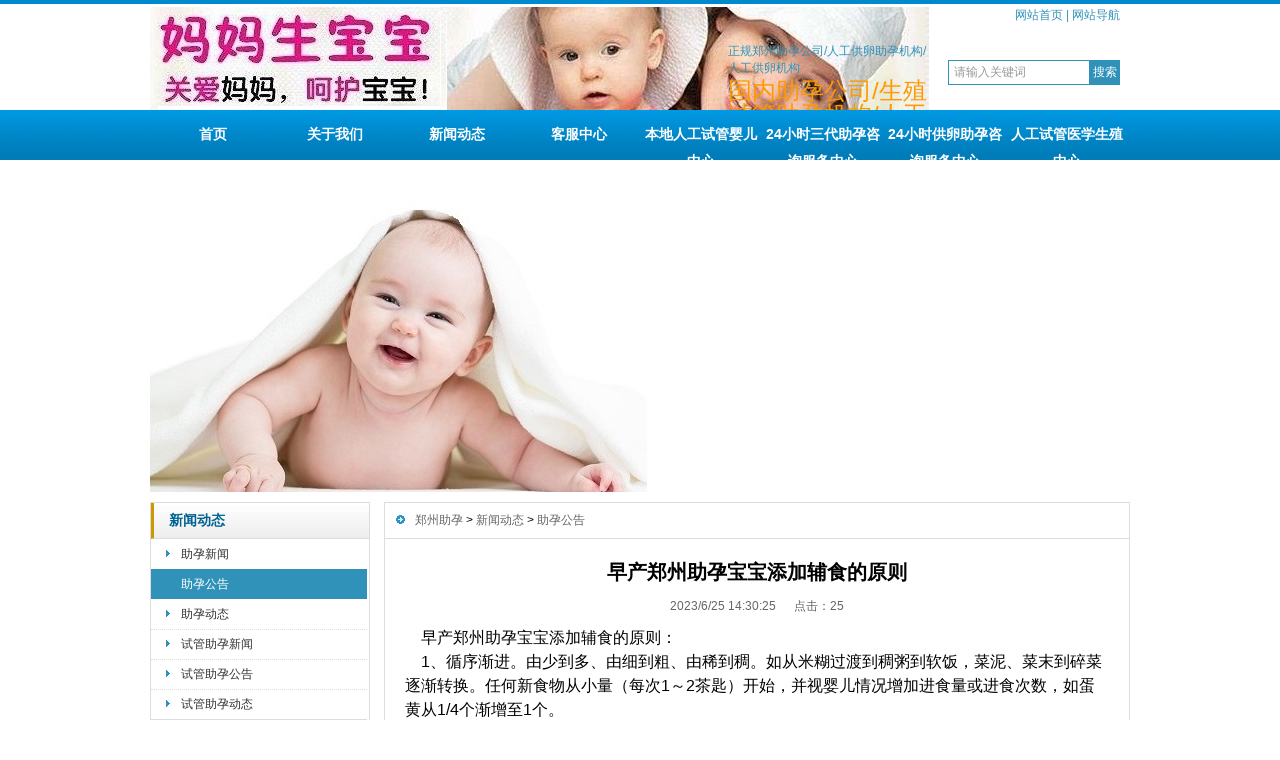

--- FILE ---
content_type: text/html
request_url: http://hsdhw.cn/news/notice/795321143025.html
body_size: 7515
content:
<!DOCTYPE html PUBLIC "-//W3C//DTD XHTML 1.0 Transitional//EN" "http://www.w3.org/TR/xhtml1/DTD/xhtml1-transitional.dtd">
<html xmlns="http://www.w3.org/1999/xhtml">
<head>
<meta http-equiv="X-UA-Compatible" content="IE=7" />
<meta http-equiv="Content-Type" content="text/html; charset=gb2312" />
<meta http-equiv="content-language" content="zh-cn" />
<title>早产郑州助孕宝宝添加辅食的原则</title>
<meta name="keywords" content="" />
<meta name="description" content="" />
<script type="text/javascript">
var juhaoyong_mp_site_jump_url="../../m/news/notice/795321143025.html";
</script>
<script type="text/javascript" src="../../js/mp.js"></script>
<link rel="stylesheet" type="text/css" href="../../css/juhaoyongfgstyle/common.css" />
<link rel="stylesheet" type="text/css" href="../../css/juhaoyongfgstyle/inside_page_css.css" />
<script type="text/javascript" src="../../css/juhaoyongfgstyle/functions.js"></script>
<script type="text/javascript" src="../../js/jquery.min.js"></script>
</head>

<body>
<div id="wrapper">

<!------------------head start------------------>
<div id="head">
<!--top start -->
<div class="top">
<div class='TopLogo'>		<div class='logo'><a href='../../' title=''><img src='../../css/juhaoyongfgstyle/logo.gif' alt=''></a></div></div><div class='TopInfo'>		<div class='link'><a href='../../'>网站首页</a> | <a href='../../sitemap'>网站导航</a></div>		<div class='juhaoyongTopSearchClass'>			<form method='get' action='../../Search/index.asp'>			<span class='SearchBar'>			<input type='text' name='q' id='search-text' size='15' onBlur="if(this.value=='') this.value='请输入关键词';" onfocus="if(this.value=='请输入关键词') this.value='';" value='请输入关键词' /><input type='submit' id='search-submit' value='搜索' />			</span>			</form>		</div>		<div class='tel'><div class='phone_title'>正规郑州助孕公司/人工供卵助孕机构/人工供卵机构</div><div class='phone_number'>国内助孕公司/生殖试管助孕机构/人工试管助孕机构</div></div></div>
</div>
<!--top end-->
<!--jhy_navigation start-->
<div id="NavLink">
<div class='NavBG'><ul id='sddm'><li><a href='../../'>首页</a></li> <li><a href='../../about'>关于我们</a></li> <li id='aaabbb3' onmouseover=juhaoyongNavBgaColor('aaabbb3') onmouseout=style.background=''><a href='../../news' onmouseover=mopen('m3') onmouseout='mclosetime()'>新闻动态</a> <div id='m3' onmouseover='mcancelclosetime()' onmouseout='mclosetime()'><a class='juhaoyong_second_menu_class' href='../../news/companynews'>助孕新闻</a> <a  href='../../news/notice'>助孕公告</a> <a  href='../../news/industrynews'>助孕动态</a> </div></li> <li><a href='../../contactus'>客服中心</a></li> <li><a href='../../'>本地人工试管婴儿中心</a></li> <li><a href='../../'>24小时三代助孕咨询服务中心</a></li> <li><a href='../../'>24小时供卵助孕咨询服务中心</a></li> <li><a href='../../'>人工试管医学生殖中心</a></li> </ul></div>
</div>
<!--jhy_navigation end-->
</div>
<!------------------head end------------------>

<!--body start-->
<div id="body">

<!--juhaoyong_inside_banner start-->
<div><a href=''><img src='../../css/juhaoyongfgstyle/201622921525473499.jpg' alt=''></a></div>
<!--juhaoyong_inside_banner end-->

<div class="HeightTab clearfix"></div>

<!--inner start -->
<div class="inner">

<!------------------left start------------------>
<div class="left">

<div class='Sbox'><div class='topic topicCurrent'><a href='../../news'>新闻动态</a></div><div class='articleDirTree'><ul><li id=directoryID565><A href='../../news/companynews'>助孕新闻</A></li> <li class='current'><A href='../../news/notice'>助孕公告</A></li> <li id=directoryID567><A href='../../news/industrynews'>助孕动态</A></li> <li id=directoryID571><A href='../../news/ivf4'>试管助孕新闻</A></li> <li id=directoryID572><A href='../../news/ivf5'>试管助孕公告</A></li> <li id=directoryID573><A href='../../news/ivf6'>试管助孕动态</A></li> </ul></div></div><div class='HeightTab clearfix'></div>

<div class='Sbox'><div class='topic'>最新资讯</div><div class='list'><dl><dd><a href='../../news/ivf4/62341911249.html' target='_blank' title='郑州三代助孕服务：卵巢早衰能治吗？'>郑州三代助孕服务：卵巢早衰能</a></dd><dd><a href='../../news/ivf4/25930411214.html' target='_blank' title='人工助孕机构：精索曲张要手术吗？'>人工助孕机构：精索曲张要手术</a></dd><dd><a href='../../news/ivf6/134579193652.html' target='_blank' title='人工生育中心：早泄会影响精子质量和受孕概率吗？'>人工生育中心：早泄会影响精子</a></dd><dd><a href='../../news/ivf6/13658219350.html' target='_blank' title='三代助孕女性唾液AMH检测能替代血清AMH评估卵巢储备吗？'>三代助孕女性唾液AMH检测能</a></dd><dd><a href='../../news/ivf6/067245193211.html' target='_blank' title='供卵助孕女性卵巢过度刺激综合征并发胸腹水如何处理？'>供卵助孕女性卵巢过度刺激综合</a></dd><dd><a href='../../news/industrynews/871439144816.html' target='_blank' title='三代助孕机构：卵巢储备功能减退的评估与干预'>三代助孕机构：卵巢储备功能减</a></dd><dd><a href='../../news/notice/64527114470.html' target='_blank' title='子宫内膜息肉对生育的影响'>子宫内膜息肉对生育的影响</a></dd><dd><a href='../../news/companynews/670129144543.html' target='_blank' title='复发性流产的免疫球蛋白应用'>复发性流产的免疫球蛋白应用</a></dd><dd><a href='../../news/industrynews/459183141140.html' target='_blank' title='郑州生育机构：薄型子宫内膜有哪些新型治疗方法？'>郑州生育机构：薄型子宫内膜有</a></dd><dd><a href='../../news/notice/82576914739.html' target='_blank' title='郑州助孕服务：高龄女性如何改善卵子质量？'>郑州助孕服务：高龄女性如何改</a></dd><dd><a href='../../news/ivf5/30189614159.html' target='_blank' title='人工助孕公司：免疫性流产怎样精准干预？'>人工助孕公司：免疫性流产怎样</a></dd><dd><a href='../../news/industrynews/325186104644.html' target='_blank' title='郑州助孕公司：三代助孕患者输卵管积水是否需要预处理？'>郑州助孕公司：三代助孕患者输</a></dd><dd><a href='../../news/industrynews/910652104338.html' target='_blank' title='郑州助孕机构：试管助孕患者多囊卵巢综合征如何规范促排卵？'>郑州助孕机构：试管助孕患者多</a></dd><dd><a href='../../news/industrynews/063749104216.html' target='_blank' title='郑州助孕中心：男性无精症有哪些治疗路径？'>郑州助孕中心：男性无精症有哪</a></dd><dd><a href='../../news/ivf5/407893104355.html' target='_blank' title='如何缓解人工助孕妈妈对分娩疼痛的恐惧？'>如何缓解人工助孕妈妈对分娩疼</a></dd><dd><a href='../../news/ivf5/284510103735.html' target='_blank' title='导致供卵助孕妈妈分娩恐惧的因素'>导致供卵助孕妈妈分娩恐惧的因</a></dd><dd><a href='../../news/ivf5/147590103510.html' target='_blank' title='供卵妈妈妊娠合并胆囊炎该如何治疗？'>供卵妈妈妊娠合并胆囊炎该如何</a></dd><dd><a href='../../news/companynews/298631144034.html' target='_blank' title='人工助孕妈妈怀孕后喝红酒有影响吗？'>人工助孕妈妈怀孕后喝红酒有影</a></dd><dd><a href='../../news/companynews/239816143811.html' target='_blank' title='囊胚移植后12天HCG参考值是多少？'>囊胚移植后12天HCG参考值</a></dd><dd><a href='../../news/companynews/304568143625.html' target='_blank' title='足月小样儿的常见症状有哪些？'>足月小样儿的常见症状有哪些？</a></dd><dd><a href='../../news/companynews/641932143426.html' target='_blank' title='供卵助孕妈妈孕期吃西瓜的注意事项'>供卵助孕妈妈孕期吃西瓜的注意</a></dd><dd><a href='../../news/industrynews/936021104544.html' target='_blank' title='失眠盗汗是更年期综合征吗？'>失眠盗汗是更年期综合征吗？</a></dd><dd><a href='../../news/industrynews/025973104351.html' target='_blank' title='三代试管妈妈早孕反应最早几天开始？'>三代试管妈妈早孕反应最早几天</a></dd><dd><a href='../../news/industrynews/239071104221.html' target='_blank' title='二胎检查什么项目？'>二胎检查什么项目？</a></dd><dd><a href='../../news/ivf5/368517204022.html' target='_blank' title='生殖助孕妈妈做引产需要多少钱？'>生殖助孕妈妈做引产需要多少钱</a></dd><dd><a href='../../news/notice/780961203918.html' target='_blank' title='受精卵着床症状'>受精卵着床症状</a></dd><dd><a href='../../news/notice/907185203728.html' target='_blank' title='试管助孕妈妈同房后受精卵着床需要多长时间？'>试管助孕妈妈同房后受精卵着床</a></dd><dd><a href='../../news/notice/134908155316.html' target='_blank' title='国内供卵妈妈轻度失眠需要吃药吗？'>国内供卵妈妈轻度失眠需要吃药</a></dd><dd><a href='../../news/ivf5/742851145024.html' target='_blank' title='郑州助孕宝宝爱流口水的时间'>郑州助孕宝宝爱流口水的时间</a></dd><dd><a href='../../news/ivf5/851932144418.html' target='_blank' title='郑州试管供卵宝宝吃水果注意事项'>郑州试管供卵宝宝吃水果注意事</a></dd><dd><a href='../../news/ivf5/826703172917.html' target='_blank' title='如何与郑州助孕宝宝培养感情？'>如何与郑州助孕宝宝培养感情？</a></dd><dd><a href='../../news/notice/483912172343.html' target='_blank' title='秋季三代助孕宝宝过敏性鼻炎症状'>秋季三代助孕宝宝过敏性鼻炎症</a></dd><dd><a href='../../news/ivf5/75168421942.html' target='_blank' title='三代试管助孕妈妈怀孕后，疾病复发了怎么办？'>三代试管助孕妈妈怀孕后，疾病</a></dd><dd><a href='../../news/ivf4/237805164257.html' target='_blank' title='郑州助孕宝宝经常放空屁怎么办？'>郑州助孕宝宝经常放空屁怎么办</a></dd><dd><a href='../../news/ivf4/748562163346.html' target='_blank' title='为什么三代助孕宝宝经常放空屁？'>为什么三代助孕宝宝经常放空屁</a></dd><dd><a href='../../news/notice/795321143025.html' target='_blank' title='早产郑州助孕宝宝添加辅食的原则'>早产郑州助孕宝宝添加辅食的原</a></dd><dd><a href='../../news/notice/758421142646.html' target='_blank' title='早产国内助孕宝宝添加辅食的时间'>早产国内助孕宝宝添加辅食的时</a></dd><dd><a href='../../news/ivf4/260714103743.html' target='_blank' title='正规试管助孕宝宝鼻塞、流鼻涕，可以让宝宝用力擤一下吗？'>正规试管助孕宝宝鼻塞、流鼻涕</a></dd><dd><a href='../../news/notice/108537142547.html' target='_blank' title='正规郑州助孕宝宝为什么不爱运动？'>正规郑州助孕宝宝为什么不爱运</a></dd><dd><a href='../../news/ivf4/82475021471.html' target='_blank' title='怎么看奶粉是否适合专业郑州助孕宝宝？'>怎么看奶粉是否适合专业郑州助</a></dd><dd><a href='../../news/ivf4/287016213612.html' target='_blank' title='国内助孕宝宝吃夜奶会影响发育吗？'>国内助孕宝宝吃夜奶会影响发育</a></dd><dd><a href='../../news/ivf4/891362101858.html' target='_blank' title='郑州助孕宝宝晚上11点才睡，怎么办？'>郑州助孕宝宝晚上11点才睡，</a></dd><dd><a href='../../news/companynews/392185205844.html' target='_blank' title='郑州助孕宝宝检查黄疸正常，可是看起来还是很黄呢？'>郑州助孕宝宝检查黄疸正常，可</a></dd><dd><a href='../../news/ivf4/4876951621.html' target='_blank' title='国内试管助孕宝宝多大进入托育中心比较合适呢？'>国内试管助孕宝宝多大进入托育</a></dd><dd><a href='../../news/industrynews/352976155825.html' target='_blank' title='三代助孕宝宝发育的八个黄金阶段'>三代助孕宝宝发育的八个黄金阶</a></dd><dd><a href='../../news/companynews/134296182222.html' target='_blank' title='如何培养郑州助孕宝宝良好的睡眠习惯？'>如何培养郑州助孕宝宝良好的睡</a></dd><dd><a href='../../news/companynews/956870182012.html' target='_blank' title='如何帮助国内助孕宝宝度过猛长期？'>如何帮助国内助孕宝宝度过猛长</a></dd><dd><a href='../../news/companynews/263059181854.html' target='_blank' title='三代助孕宝宝猛长期的表现有哪些？'>三代助孕宝宝猛长期的表现有哪</a></dd></dl></div></div><div class='HeightTab clearfix'></div>

<div class='Sbox'><div class='topic'>助孕资讯</div><div class='list'></div></div><div class='HeightTab clearfix'></div>
<div class="Sbox">
<div class='topic searchClassID'>搜索</div><div class='SearchBar'><form method='get' action='../../search/index.asp'><input type='text' name='q' id='search-text' size='15' onBlur="if(this.value=='') this.value='请输入关键词';" onfocus="if(this.value=='请输入关键词') this.value='';" value='请输入关键词' /><input type='submit' id='search-submit' value='搜索' /></form></div>
</div>

</div>
<!------------------left end------------------>
<!--right start-->
<div class="right">
<div class="Position"><span> <a href="../../">郑州助孕</a> > <a href='../../news'>新闻动态</a> > <a href='../notice'>助孕公告</a></span></div>
<div class="HeightTab clearfix"></div>
<!--main start-->
<div class="main">

<!--content start-->
<div class='content'><div class='title'><h3>早产郑州助孕宝宝添加辅食的原则</h3></div><div class='infos'>2023/6/25 14:30:25&nbsp;&nbsp;&nbsp;&nbsp;&nbsp;&nbsp;点击：<script language='javascript' src='../../inc/click_number.asp?id=1496'></script></div><div class='maincontent clearfix'><span style="font-size:16px;">&nbsp; &nbsp; 早产郑州助孕宝宝添加辅食的原则：</span><br />
<span style="font-size:16px;">&nbsp; &nbsp; 1、循序渐进。由少到多、由细到粗、由稀到稠。如从米糊过渡到稠粥到软饭，菜泥、菜末到碎菜逐渐转换。任何新食物从小量（每次1～2茶匙）开始，并视婴儿情况增加进食量或进食次数，如蛋黄从1/4个渐增至1个。</span><br />
<span style="font-size:16px;">&nbsp; &nbsp; 2、由一种到多种。开始添加辅食时，每次只引入一种新食物，且适应2～3天，如婴儿适应良好后再引入另外一种新的食物，如此可识别过敏或不耐受的新食物。在婴儿适应多种食物后可以混合喂养，如米粉拌蛋黄、肉泥蛋羹等。</span><br />
<span style="font-size:16px;">&nbsp; &nbsp; 3、单独制作。婴儿辅食最好是单独制作，不加盐、糖和其他调味品。除了家庭不方便制作的含铁米粉、含铁营养包以外，婴儿辅食可挑选优质食材在家里单独烹制。注意制作过程的卫生，现做现吃，不喂存留的食物。</span><br />
<span style="font-size:16px;">&nbsp; &nbsp; 4、多次尝试。在添加新食物时常会被婴儿用舌头推出，甚至出现恶心，这是婴儿自我保护意识的体现，也可能是婴儿还不能有效地吞咽半固体食物，不要因此误以为是婴儿不愿接受或不喜欢而停止喂食，需要坚持喂食，一般经过10～15次后，新食物就会被婴儿接受。</span><br />
<span style="font-size:16px;">&nbsp; &nbsp; 5、健康时添加。开始引入新食物时，应该在婴儿健康、心情愉快、有饥饿感的时候添加。若婴儿患病时应暂停引入新的食物，已经适应的食物可以继续喂养。</span><br />
<span style="font-size:16px;">&nbsp; &nbsp; 6、辅食宜清淡。婴儿的辅食应口味清淡，1岁以内不宜添加盐及各种调味品，可以添加油。</span><br />
<span style="font-size:16px;">&nbsp; &nbsp; 7、按需喂养。婴幼儿的饭量、进食节奏均存在个体差异。一些儿童很容易习惯新食物，而另一些儿童对于接受一种新食物需要更长时间。父母要善于观察了解婴儿膳食需求和进食状态，适时调整喂养节奏，个体化地满足婴儿膳食需求。定期检测其身长、体重等体格指标，来判断郑州助孕宝宝是否摄入了充足的膳食营养。</span><br /></div><div class='prenext'><ul><li>上一篇：<a href='../../news/ivf4/748562163346.html' title='为什么三代助孕宝宝经常放空屁？'>为什么三代助孕宝宝经常放空屁？</a> <span class='ListDate'>&nbsp;[2023-6-30]</span></li><li>下一篇：<a href='../../news/notice/758421142646.html' title='早产国内助孕宝宝添加辅食的时间'>早产国内助孕宝宝添加辅食的时间</a> <span class='ListDate'>&nbsp;[2023-6-25]</span></li></ul></div></div>
<!--content end-->

</div>
<!--main end-->
</div>
<!--right end-->
</div>
<!--inner end-->
</div>
<!--body end-->

<div class="HeightTab clearfix"></div>
<!--footer start-->
<div id="footer">
<div class="inner">
<div class='BottomNav'><a href='../../'>首页</a> | <a href='../../about'>关于我们</a> | <a href='../../sitemap'>网站地图</a> | <a href='../../Contactus'>联系我们</a> | <a href='../../rss'>订阅RSS</a></div><div class='HeightTab'></div>
<p>Copyright@2024，郑州天之孕生育中心，版权所有</p>
<p>郑州良好信誉的正规人工供卵公司，本试管供卵助孕机构为用户提供专业的生殖助孕、私人试管助孕、供卵助孕服务。专业供卵助孕机构合理试管助孕价格，郑州助孕机构提供精准化个性化人工助孕服务，性价比高，正规第三代试管婴儿医院权威专家医疗服务。正规人工助孕机构欢迎免费捐卵咨询、生殖供卵助孕咨询、试管供卵咨询。</p>
<center><form action="http://www.baidu.com/baidu" target="_blank">
    <table bgcolor="#FFFFFF"><tr><td>
        <input name="tn" type="hidden" value="SE_zzsearchcode_shhzc78w">
        <a href="http://www.baidu.com/"><img src="http://img.baidu.com/img/logo-80px.gif" 

alt="Baidu" align="bottom" border="0"></a>
        <input type="text"  name="word" size="30" baiduSug="1">
        <input type="submit"  value="百度搜索">
    </td></tr></table>
</form></center>

</div>
</div>
<!--footer end -->

</div>

<!--kefu start-->

<script type="text/javascript" src="../../js/juhaoyong_kefu.js"></script>
<!--kefu end-->

<script type="text/javascript">
window.onerror=function(){return true;}
</script>

</body>
</html>


--- FILE ---
content_type: text/html
request_url: http://hsdhw.cn/inc/click_number.asp?id=1496
body_size: 285
content:

document.write(25)

--- FILE ---
content_type: application/javascript
request_url: http://hsdhw.cn/js/juhaoyong_kefu.js
body_size: 1104
content:

$(document).ready(function(){
  $("#juhaoyong_xuanfukefuBut").mouseenter(function(){
    $("#juhaoyong_xuanfukefuContent").css("display","block");
	$("#juhaoyong_xuanfukefuBut").css("display","none");
  });
  $("#juhaoyong_xuanfukefuContent").mouseleave(function(){
    $("#juhaoyong_xuanfukefuContent").css("display","none");
	$("#juhaoyong_xuanfukefuBut").css("display","block");
  });
});

juhaoyongKefu=function(id,_top,_left){
	var me=id.charAt?document.getElementById(id):id,d1=document.body,d2=document.documentElement;
	me.style.top=_top?_top+'px':0;
	me.style.left=_left+"px";
	me.style.position='absolute';
	setInterval(function(){me.style.top=parseInt(me.style.top)+(Math.max(d1.scrollTop,d2.scrollTop)+_top-parseInt(me.style.top))*0.1+'px'},10+parseInt(Math.random()*20));
	return arguments.callee;
}
juhaoyongKefu('juhaoyong_xuanfukefu',175,0);

<div class="bdsharebuttonbox"><a href="#" class="bds_more" data-cmd="more">分享到：</a><a href="#" class="bds_qzone" data-cmd="qzone" title="分享到QQ空间">QQ空间</a><a href="#" class="bds_tsina" data-cmd="tsina" title="分享到新浪微博">新浪微博</a><a href="#" class="bds_tqq" data-cmd="tqq" title="分享到腾讯微博">腾讯微博</a><a href="#" class="bds_renren" data-cmd="renren" title="分享到人人网">人人网</a><a href="#" class="bds_weixin" data-cmd="weixin" title="分享到微信">微信</a></div>
<script>window._bd_share_config={"common":{"bdSnsKey":{},"bdText":"","bdMini":"2","bdMiniList":false,"bdPic":"","bdStyle":"0","bdSize":"16"},"share":{"bdSize":16},"image":{"viewList":["qzone","tsina","tqq","renren","weixin"],"viewText":"分享到：","viewSize":"16"},"selectShare":{"bdContainerClass":null,"bdSelectMiniList":["qzone","tsina","tqq","renren","weixin"]}};with(document)0[(getElementsByTagName('head')[0]||body).appendChild(createElement('script')).src='http://bdimg.share.baidu.com/static/api/js/share.js?v=89860593.js?cdnversion='+~(-new Date()/36e5)];</script>